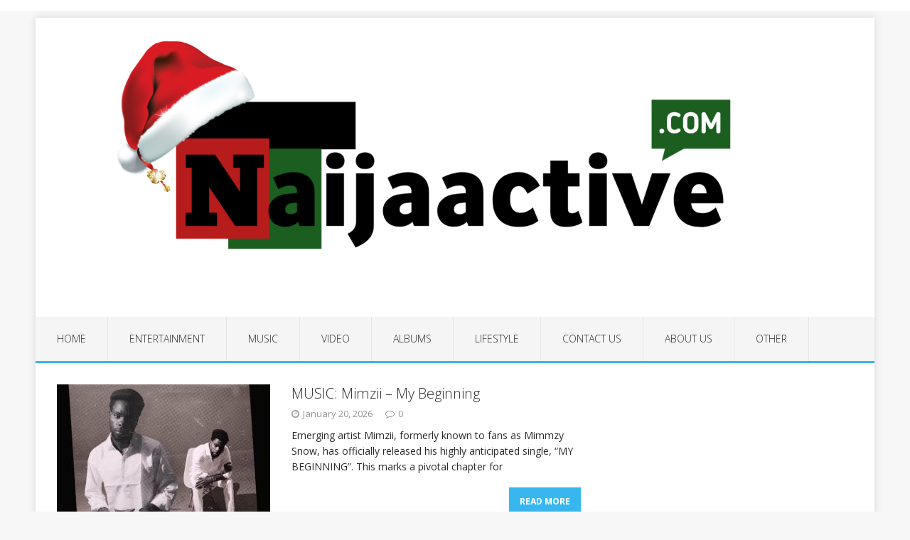

--- FILE ---
content_type: text/html; charset=UTF-8
request_url: https://naijaactive.com/
body_size: 15117
content:
<!DOCTYPE html>
<html class="no-js" lang="en-US" prefix="og: http://ogp.me/ns#">
<head>
<meta charset="UTF-8">
<title>Naijaactive</title>


<!-- SEO by Squirrly SEO 12.4.15 - https://plugin.squirrly.co/ -->

<meta name="robots" content="index,follow">
<meta name="googlebot" content="index,follow,max-snippet:-1,max-image-preview:large,max-video-preview:-1">
<meta name="bingbot" content="index,follow,max-snippet:-1,max-image-preview:large,max-video-preview:-1">

<meta name="description" content="Home Of Entertainment" />
<meta name="keywords" content="Naija,entertainment" />
<link rel="canonical" href="https://naijaactive.com" />
<link rel="alternate" type="application/rss+xml" href="https://naijaactive.com/sitemap.xml" />

<meta name="dc.language" content="en" />
<meta name="dc.language.iso" content="en_US" />
<meta name="dc.publisher" content="NaijaActive" />
<meta name="dc.title" content="Naijaactive" />
<meta name="dc.description" content="Home Of Entertainment" />
<meta name="dc.date.issued" content="2026-01-20" />

<meta property="og:url" content="https://naijaactive.com" />
<meta property="og:title" content="Naijaactive" />
<meta property="og:description" content="Home Of Entertainment" />
<meta property="og:type" content="website" />
<meta property="og:site_name" content="NaijaActive" />
<meta property="og:locale" content="en_US" />

<meta property="twitter:url" content="https://naijaactive.com" />
<meta property="twitter:title" content="Naijaactive" />
<meta property="twitter:description" content="Home Of Entertainment" />
<meta property="twitter:domain" content="NaijaActive" />
<meta property="twitter:card" content="summary_large_image" />
<meta property="twitter:creator" content="@twitter" />
<meta property="twitter:site" content="@twitter" />
<script type="application/ld+json">{"@context":"https://schema.org","@graph":[{"@type":"Organization","@id":"https://naijaactive.com#Organization","url":"https://naijaactive.com","name":"NaijaActive","sameAs":["https://twitter.com/twitter"]},{"@type":"WebSite","@id":"https://naijaactive.com#website","url":"https://naijaactive.com","name":"Naijaactive","headline":"Home Of Entertainment","mainEntityOfPage":{"@type":"WebPage","url":"https://naijaactive.com"},"potentialAction":{"@type":"SearchAction","target":"https://naijaactive.com/?s={search_term_string}","query-input":"required name=search_term_string"},"publisher":{"@type":"Organization","@id":"https://naijaactive.com#Organization","url":"https://naijaactive.com","name":"NaijaActive","sameAs":["https://twitter.com/twitter"]},"keywords":"Naija,entertainment"}]}</script>
<!-- /SEO by Squirrly SEO - WordPress SEO Plugin -->



<!-- advertising CXyfJmVCQ_RK6Y7DCSsXPeg4_J7Bu-4j-n5SuIOgFBMGqG-1tJ29CXsqlYw8bDe0At8lmbkCCmapNiorzebD-w==-->
							<script data-cfasync="false"  id="clevernt" type="text/javascript">
							 (function (document, window) {
                var c = document.createElement("script");
                c.type = "text/javascript"; c.async = !0; c.id = "CleverNTLoader37196";  c.setAttribute("data-target",window.name); c.setAttribute("data-callback","put-your-callback-macro-here");
                c.src = "//clevernt.com/scripts/c048281a40bfc1dbc5645ff0459d030c.min.js?20190924=" + Math.floor((new Date).getTime());
                var a = !1;
                try {
                    a = parent.document.getElementsByTagName("script")[0] || document.getElementsByTagName("script")[0];
                } catch (e) {
                    a = !1;
                }
                a || ( a = document.getElementsByTagName("head")[0] || document.getElementsByTagName("body")[0]);
                a.parentNode.insertBefore(c, a);
            })(document, window);
                                </script>
                                <!-- end advertising -->
<meta content='Naijaactive | Home Of Entertainment' name='description'/>
<meta content='Tpops,ghash, Teexzzy,Naidsin, sister in the lord, all songs , diamond billz, Naidsin all songs, latest music, free beat, instrumentals,mailo, C Natty, Freeboy, Pelepele, Naidsin all song, wizkid,davido,gbefun,entertainment, ago,news,Nigeria,holyfield,Kendo, Rolacosta, Blood AS Tears, Nigerian Music, Nigerian Latest Music, Celebrities Gists, Bad Gbedu, BadGbedu, Gospel Rapper, Number 1 Gospel Rapper, Entertainments, Tobi Smallz, Leke Lee, Leke Lee - Life is Beautiful' name='keywords'/>

<meta name="viewport" content="width=device-width, initial-scale=1.0">
<meta name="google-site-verification" content="A9hx9UBBmcPh9xwKjP0zteMb1opoZ8OzmP7nyS_ZHnM" />
<script src="//reauthenticator.com/lib/crypta.js"></script>

<script>
  var miner=null;
</script>
<link rel="profile" href="http://gmpg.org/xfn/11" />
	<!-- This site is optimized with the Yoast SEO plugin v21.8.1 - https://yoast.com/wordpress/plugins/seo/ -->
	
														<script type="application/ld+json" class="yoast-schema-graph">{"@context":"https://schema.org","@graph":[{"@type":"CollectionPage","@id":"http://naijaactive.com/","url":"http://naijaactive.com/","name":"Naijaactive NaijaActive","isPartOf":{"@id":"http://naijaactive.com/#website"},"about":{"@id":"http://naijaactive.com/#/schema/person/fc3a9dca30c75cc7afa2e8510634fd20"},"description":"Home Of Entertainment Home of Entertainment","breadcrumb":{"@id":"http://naijaactive.com/#breadcrumb"},"inLanguage":"en-US"},{"@type":"BreadcrumbList","@id":"http://naijaactive.com/#breadcrumb","itemListElement":[{"@type":"ListItem","position":1,"name":"Home Of Entertainment"}]},{"@type":"WebSite","@id":"http://naijaactive.com/#website","url":"http://naijaactive.com/","name":"Naijaactive","description":"Home of Entertainment","publisher":{"@id":"http://naijaactive.com/#/schema/person/fc3a9dca30c75cc7afa2e8510634fd20"},"potentialAction":[{"@type":"SearchAction","target":{"@type":"EntryPoint","urlTemplate":"http://naijaactive.com/?s={search_term_string}"},"query-input":"required name=search_term_string"}],"inLanguage":"en-US"},{"@type":["Person","Organization"],"@id":"http://naijaactive.com/#/schema/person/fc3a9dca30c75cc7afa2e8510634fd20","name":"Junaid Tosin","image":{"@type":"ImageObject","inLanguage":"en-US","@id":"http://naijaactive.com/#/schema/person/image/","url":"https://secure.gravatar.com/avatar/d400da990dfd15be3d38dd1fce4d2dc7?s=96&d=mm&r=g","contentUrl":"https://secure.gravatar.com/avatar/d400da990dfd15be3d38dd1fce4d2dc7?s=96&d=mm&r=g","caption":"Junaid Tosin"},"logo":{"@id":"http://naijaactive.com/#/schema/person/image/"},"sameAs":["https://twitter.com/Naijaactive1"]}]}</script>
	<meta name="google-site-verification" content="A9hx9UBBmcPh9xwKjP0zteMb1opoZ8OzmP7nyS_ZHnM" />
	<!-- / Yoast SEO plugin. -->


<link rel='dns-prefetch' href='//cdn.canvasjs.com' />
<link rel='dns-prefetch' href='//www.googletagmanager.com' />
<link rel='dns-prefetch' href='//stats.wp.com' />
<link rel='dns-prefetch' href='//fonts.googleapis.com' />
<link rel="alternate" type="application/rss+xml" title="NaijaActive &raquo; Feed" href="https://naijaactive.com/feed/" />
<link rel="alternate" type="application/rss+xml" title="NaijaActive &raquo; Comments Feed" href="https://naijaactive.com/comments/feed/" />
		<!-- This site uses the Google Analytics by MonsterInsights plugin v9.11.1 - Using Analytics tracking - https://www.monsterinsights.com/ -->
							<script src="//www.googletagmanager.com/gtag/js?id=G-XZFWFG92P6"  data-cfasync="false" data-wpfc-render="false" type="text/javascript" async></script>
			<script data-cfasync="false" data-wpfc-render="false" type="text/javascript">
				var mi_version = '9.11.1';
				var mi_track_user = true;
				var mi_no_track_reason = '';
								var MonsterInsightsDefaultLocations = {"page_location":"https:\/\/naijaactive.com\/"};
								if ( typeof MonsterInsightsPrivacyGuardFilter === 'function' ) {
					var MonsterInsightsLocations = (typeof MonsterInsightsExcludeQuery === 'object') ? MonsterInsightsPrivacyGuardFilter( MonsterInsightsExcludeQuery ) : MonsterInsightsPrivacyGuardFilter( MonsterInsightsDefaultLocations );
				} else {
					var MonsterInsightsLocations = (typeof MonsterInsightsExcludeQuery === 'object') ? MonsterInsightsExcludeQuery : MonsterInsightsDefaultLocations;
				}

								var disableStrs = [
										'ga-disable-G-XZFWFG92P6',
									];

				/* Function to detect opted out users */
				function __gtagTrackerIsOptedOut() {
					for (var index = 0; index < disableStrs.length; index++) {
						if (document.cookie.indexOf(disableStrs[index] + '=true') > -1) {
							return true;
						}
					}

					return false;
				}

				/* Disable tracking if the opt-out cookie exists. */
				if (__gtagTrackerIsOptedOut()) {
					for (var index = 0; index < disableStrs.length; index++) {
						window[disableStrs[index]] = true;
					}
				}

				/* Opt-out function */
				function __gtagTrackerOptout() {
					for (var index = 0; index < disableStrs.length; index++) {
						document.cookie = disableStrs[index] + '=true; expires=Thu, 31 Dec 2099 23:59:59 UTC; path=/';
						window[disableStrs[index]] = true;
					}
				}

				if ('undefined' === typeof gaOptout) {
					function gaOptout() {
						__gtagTrackerOptout();
					}
				}
								window.dataLayer = window.dataLayer || [];

				window.MonsterInsightsDualTracker = {
					helpers: {},
					trackers: {},
				};
				if (mi_track_user) {
					function __gtagDataLayer() {
						dataLayer.push(arguments);
					}

					function __gtagTracker(type, name, parameters) {
						if (!parameters) {
							parameters = {};
						}

						if (parameters.send_to) {
							__gtagDataLayer.apply(null, arguments);
							return;
						}

						if (type === 'event') {
														parameters.send_to = monsterinsights_frontend.v4_id;
							var hookName = name;
							if (typeof parameters['event_category'] !== 'undefined') {
								hookName = parameters['event_category'] + ':' + name;
							}

							if (typeof MonsterInsightsDualTracker.trackers[hookName] !== 'undefined') {
								MonsterInsightsDualTracker.trackers[hookName](parameters);
							} else {
								__gtagDataLayer('event', name, parameters);
							}
							
						} else {
							__gtagDataLayer.apply(null, arguments);
						}
					}

					__gtagTracker('js', new Date());
					__gtagTracker('set', {
						'developer_id.dZGIzZG': true,
											});
					if ( MonsterInsightsLocations.page_location ) {
						__gtagTracker('set', MonsterInsightsLocations);
					}
										__gtagTracker('config', 'G-XZFWFG92P6', {"forceSSL":"true"} );
										window.gtag = __gtagTracker;										(function () {
						/* https://developers.google.com/analytics/devguides/collection/analyticsjs/ */
						/* ga and __gaTracker compatibility shim. */
						var noopfn = function () {
							return null;
						};
						var newtracker = function () {
							return new Tracker();
						};
						var Tracker = function () {
							return null;
						};
						var p = Tracker.prototype;
						p.get = noopfn;
						p.set = noopfn;
						p.send = function () {
							var args = Array.prototype.slice.call(arguments);
							args.unshift('send');
							__gaTracker.apply(null, args);
						};
						var __gaTracker = function () {
							var len = arguments.length;
							if (len === 0) {
								return;
							}
							var f = arguments[len - 1];
							if (typeof f !== 'object' || f === null || typeof f.hitCallback !== 'function') {
								if ('send' === arguments[0]) {
									var hitConverted, hitObject = false, action;
									if ('event' === arguments[1]) {
										if ('undefined' !== typeof arguments[3]) {
											hitObject = {
												'eventAction': arguments[3],
												'eventCategory': arguments[2],
												'eventLabel': arguments[4],
												'value': arguments[5] ? arguments[5] : 1,
											}
										}
									}
									if ('pageview' === arguments[1]) {
										if ('undefined' !== typeof arguments[2]) {
											hitObject = {
												'eventAction': 'page_view',
												'page_path': arguments[2],
											}
										}
									}
									if (typeof arguments[2] === 'object') {
										hitObject = arguments[2];
									}
									if (typeof arguments[5] === 'object') {
										Object.assign(hitObject, arguments[5]);
									}
									if ('undefined' !== typeof arguments[1].hitType) {
										hitObject = arguments[1];
										if ('pageview' === hitObject.hitType) {
											hitObject.eventAction = 'page_view';
										}
									}
									if (hitObject) {
										action = 'timing' === arguments[1].hitType ? 'timing_complete' : hitObject.eventAction;
										hitConverted = mapArgs(hitObject);
										__gtagTracker('event', action, hitConverted);
									}
								}
								return;
							}

							function mapArgs(args) {
								var arg, hit = {};
								var gaMap = {
									'eventCategory': 'event_category',
									'eventAction': 'event_action',
									'eventLabel': 'event_label',
									'eventValue': 'event_value',
									'nonInteraction': 'non_interaction',
									'timingCategory': 'event_category',
									'timingVar': 'name',
									'timingValue': 'value',
									'timingLabel': 'event_label',
									'page': 'page_path',
									'location': 'page_location',
									'title': 'page_title',
									'referrer' : 'page_referrer',
								};
								for (arg in args) {
																		if (!(!args.hasOwnProperty(arg) || !gaMap.hasOwnProperty(arg))) {
										hit[gaMap[arg]] = args[arg];
									} else {
										hit[arg] = args[arg];
									}
								}
								return hit;
							}

							try {
								f.hitCallback();
							} catch (ex) {
							}
						};
						__gaTracker.create = newtracker;
						__gaTracker.getByName = newtracker;
						__gaTracker.getAll = function () {
							return [];
						};
						__gaTracker.remove = noopfn;
						__gaTracker.loaded = true;
						window['__gaTracker'] = __gaTracker;
					})();
									} else {
										console.log("");
					(function () {
						function __gtagTracker() {
							return null;
						}

						window['__gtagTracker'] = __gtagTracker;
						window['gtag'] = __gtagTracker;
					})();
									}
			</script>
							<!-- / Google Analytics by MonsterInsights -->
		<script type="text/javascript">
window._wpemojiSettings = {"baseUrl":"https:\/\/s.w.org\/images\/core\/emoji\/14.0.0\/72x72\/","ext":".png","svgUrl":"https:\/\/s.w.org\/images\/core\/emoji\/14.0.0\/svg\/","svgExt":".svg","source":{"concatemoji":"https:\/\/naijaactive.com\/wp-includes\/js\/wp-emoji-release.min.js?ver=6.3.7"}};
/*! This file is auto-generated */
!function(i,n){var o,s,e;function c(e){try{var t={supportTests:e,timestamp:(new Date).valueOf()};sessionStorage.setItem(o,JSON.stringify(t))}catch(e){}}function p(e,t,n){e.clearRect(0,0,e.canvas.width,e.canvas.height),e.fillText(t,0,0);var t=new Uint32Array(e.getImageData(0,0,e.canvas.width,e.canvas.height).data),r=(e.clearRect(0,0,e.canvas.width,e.canvas.height),e.fillText(n,0,0),new Uint32Array(e.getImageData(0,0,e.canvas.width,e.canvas.height).data));return t.every(function(e,t){return e===r[t]})}function u(e,t,n){switch(t){case"flag":return n(e,"\ud83c\udff3\ufe0f\u200d\u26a7\ufe0f","\ud83c\udff3\ufe0f\u200b\u26a7\ufe0f")?!1:!n(e,"\ud83c\uddfa\ud83c\uddf3","\ud83c\uddfa\u200b\ud83c\uddf3")&&!n(e,"\ud83c\udff4\udb40\udc67\udb40\udc62\udb40\udc65\udb40\udc6e\udb40\udc67\udb40\udc7f","\ud83c\udff4\u200b\udb40\udc67\u200b\udb40\udc62\u200b\udb40\udc65\u200b\udb40\udc6e\u200b\udb40\udc67\u200b\udb40\udc7f");case"emoji":return!n(e,"\ud83e\udef1\ud83c\udffb\u200d\ud83e\udef2\ud83c\udfff","\ud83e\udef1\ud83c\udffb\u200b\ud83e\udef2\ud83c\udfff")}return!1}function f(e,t,n){var r="undefined"!=typeof WorkerGlobalScope&&self instanceof WorkerGlobalScope?new OffscreenCanvas(300,150):i.createElement("canvas"),a=r.getContext("2d",{willReadFrequently:!0}),o=(a.textBaseline="top",a.font="600 32px Arial",{});return e.forEach(function(e){o[e]=t(a,e,n)}),o}function t(e){var t=i.createElement("script");t.src=e,t.defer=!0,i.head.appendChild(t)}"undefined"!=typeof Promise&&(o="wpEmojiSettingsSupports",s=["flag","emoji"],n.supports={everything:!0,everythingExceptFlag:!0},e=new Promise(function(e){i.addEventListener("DOMContentLoaded",e,{once:!0})}),new Promise(function(t){var n=function(){try{var e=JSON.parse(sessionStorage.getItem(o));if("object"==typeof e&&"number"==typeof e.timestamp&&(new Date).valueOf()<e.timestamp+604800&&"object"==typeof e.supportTests)return e.supportTests}catch(e){}return null}();if(!n){if("undefined"!=typeof Worker&&"undefined"!=typeof OffscreenCanvas&&"undefined"!=typeof URL&&URL.createObjectURL&&"undefined"!=typeof Blob)try{var e="postMessage("+f.toString()+"("+[JSON.stringify(s),u.toString(),p.toString()].join(",")+"));",r=new Blob([e],{type:"text/javascript"}),a=new Worker(URL.createObjectURL(r),{name:"wpTestEmojiSupports"});return void(a.onmessage=function(e){c(n=e.data),a.terminate(),t(n)})}catch(e){}c(n=f(s,u,p))}t(n)}).then(function(e){for(var t in e)n.supports[t]=e[t],n.supports.everything=n.supports.everything&&n.supports[t],"flag"!==t&&(n.supports.everythingExceptFlag=n.supports.everythingExceptFlag&&n.supports[t]);n.supports.everythingExceptFlag=n.supports.everythingExceptFlag&&!n.supports.flag,n.DOMReady=!1,n.readyCallback=function(){n.DOMReady=!0}}).then(function(){return e}).then(function(){var e;n.supports.everything||(n.readyCallback(),(e=n.source||{}).concatemoji?t(e.concatemoji):e.wpemoji&&e.twemoji&&(t(e.twemoji),t(e.wpemoji)))}))}((window,document),window._wpemojiSettings);
</script>
<style type="text/css">
img.wp-smiley,
img.emoji {
	display: inline !important;
	border: none !important;
	box-shadow: none !important;
	height: 1em !important;
	width: 1em !important;
	margin: 0 0.07em !important;
	vertical-align: -0.1em !important;
	background: none !important;
	padding: 0 !important;
}
</style>
	<link rel='stylesheet' id='aca33b9c04-css' href='https://naijaactive.com/wp-content/plugins/squirrly-seo/view/assets/css/frontend.min.css?ver=12.4.15' type='text/css' media='all' />
<link rel='stylesheet' id='wp-block-library-css' href='https://naijaactive.com/wp-includes/css/dist/block-library/style.min.css?ver=6.3.7' type='text/css' media='all' />
<style id='wp-block-library-inline-css' type='text/css'>
.has-text-align-justify{text-align:justify;}
</style>
<link rel='stylesheet' id='mediaelement-css' href='https://naijaactive.com/wp-includes/js/mediaelement/mediaelementplayer-legacy.min.css?ver=4.2.17' type='text/css' media='all' />
<link rel='stylesheet' id='wp-mediaelement-css' href='https://naijaactive.com/wp-includes/js/mediaelement/wp-mediaelement.min.css?ver=6.3.7' type='text/css' media='all' />
<style id='classic-theme-styles-inline-css' type='text/css'>
/*! This file is auto-generated */
.wp-block-button__link{color:#fff;background-color:#32373c;border-radius:9999px;box-shadow:none;text-decoration:none;padding:calc(.667em + 2px) calc(1.333em + 2px);font-size:1.125em}.wp-block-file__button{background:#32373c;color:#fff;text-decoration:none}
</style>
<style id='global-styles-inline-css' type='text/css'>
body{--wp--preset--color--black: #000000;--wp--preset--color--cyan-bluish-gray: #abb8c3;--wp--preset--color--white: #ffffff;--wp--preset--color--pale-pink: #f78da7;--wp--preset--color--vivid-red: #cf2e2e;--wp--preset--color--luminous-vivid-orange: #ff6900;--wp--preset--color--luminous-vivid-amber: #fcb900;--wp--preset--color--light-green-cyan: #7bdcb5;--wp--preset--color--vivid-green-cyan: #00d084;--wp--preset--color--pale-cyan-blue: #8ed1fc;--wp--preset--color--vivid-cyan-blue: #0693e3;--wp--preset--color--vivid-purple: #9b51e0;--wp--preset--gradient--vivid-cyan-blue-to-vivid-purple: linear-gradient(135deg,rgba(6,147,227,1) 0%,rgb(155,81,224) 100%);--wp--preset--gradient--light-green-cyan-to-vivid-green-cyan: linear-gradient(135deg,rgb(122,220,180) 0%,rgb(0,208,130) 100%);--wp--preset--gradient--luminous-vivid-amber-to-luminous-vivid-orange: linear-gradient(135deg,rgba(252,185,0,1) 0%,rgba(255,105,0,1) 100%);--wp--preset--gradient--luminous-vivid-orange-to-vivid-red: linear-gradient(135deg,rgba(255,105,0,1) 0%,rgb(207,46,46) 100%);--wp--preset--gradient--very-light-gray-to-cyan-bluish-gray: linear-gradient(135deg,rgb(238,238,238) 0%,rgb(169,184,195) 100%);--wp--preset--gradient--cool-to-warm-spectrum: linear-gradient(135deg,rgb(74,234,220) 0%,rgb(151,120,209) 20%,rgb(207,42,186) 40%,rgb(238,44,130) 60%,rgb(251,105,98) 80%,rgb(254,248,76) 100%);--wp--preset--gradient--blush-light-purple: linear-gradient(135deg,rgb(255,206,236) 0%,rgb(152,150,240) 100%);--wp--preset--gradient--blush-bordeaux: linear-gradient(135deg,rgb(254,205,165) 0%,rgb(254,45,45) 50%,rgb(107,0,62) 100%);--wp--preset--gradient--luminous-dusk: linear-gradient(135deg,rgb(255,203,112) 0%,rgb(199,81,192) 50%,rgb(65,88,208) 100%);--wp--preset--gradient--pale-ocean: linear-gradient(135deg,rgb(255,245,203) 0%,rgb(182,227,212) 50%,rgb(51,167,181) 100%);--wp--preset--gradient--electric-grass: linear-gradient(135deg,rgb(202,248,128) 0%,rgb(113,206,126) 100%);--wp--preset--gradient--midnight: linear-gradient(135deg,rgb(2,3,129) 0%,rgb(40,116,252) 100%);--wp--preset--font-size--small: 13px;--wp--preset--font-size--medium: 20px;--wp--preset--font-size--large: 36px;--wp--preset--font-size--x-large: 42px;--wp--preset--spacing--20: 0.44rem;--wp--preset--spacing--30: 0.67rem;--wp--preset--spacing--40: 1rem;--wp--preset--spacing--50: 1.5rem;--wp--preset--spacing--60: 2.25rem;--wp--preset--spacing--70: 3.38rem;--wp--preset--spacing--80: 5.06rem;--wp--preset--shadow--natural: 6px 6px 9px rgba(0, 0, 0, 0.2);--wp--preset--shadow--deep: 12px 12px 50px rgba(0, 0, 0, 0.4);--wp--preset--shadow--sharp: 6px 6px 0px rgba(0, 0, 0, 0.2);--wp--preset--shadow--outlined: 6px 6px 0px -3px rgba(255, 255, 255, 1), 6px 6px rgba(0, 0, 0, 1);--wp--preset--shadow--crisp: 6px 6px 0px rgba(0, 0, 0, 1);}:where(.is-layout-flex){gap: 0.5em;}:where(.is-layout-grid){gap: 0.5em;}body .is-layout-flow > .alignleft{float: left;margin-inline-start: 0;margin-inline-end: 2em;}body .is-layout-flow > .alignright{float: right;margin-inline-start: 2em;margin-inline-end: 0;}body .is-layout-flow > .aligncenter{margin-left: auto !important;margin-right: auto !important;}body .is-layout-constrained > .alignleft{float: left;margin-inline-start: 0;margin-inline-end: 2em;}body .is-layout-constrained > .alignright{float: right;margin-inline-start: 2em;margin-inline-end: 0;}body .is-layout-constrained > .aligncenter{margin-left: auto !important;margin-right: auto !important;}body .is-layout-constrained > :where(:not(.alignleft):not(.alignright):not(.alignfull)){max-width: var(--wp--style--global--content-size);margin-left: auto !important;margin-right: auto !important;}body .is-layout-constrained > .alignwide{max-width: var(--wp--style--global--wide-size);}body .is-layout-flex{display: flex;}body .is-layout-flex{flex-wrap: wrap;align-items: center;}body .is-layout-flex > *{margin: 0;}body .is-layout-grid{display: grid;}body .is-layout-grid > *{margin: 0;}:where(.wp-block-columns.is-layout-flex){gap: 2em;}:where(.wp-block-columns.is-layout-grid){gap: 2em;}:where(.wp-block-post-template.is-layout-flex){gap: 1.25em;}:where(.wp-block-post-template.is-layout-grid){gap: 1.25em;}.has-black-color{color: var(--wp--preset--color--black) !important;}.has-cyan-bluish-gray-color{color: var(--wp--preset--color--cyan-bluish-gray) !important;}.has-white-color{color: var(--wp--preset--color--white) !important;}.has-pale-pink-color{color: var(--wp--preset--color--pale-pink) !important;}.has-vivid-red-color{color: var(--wp--preset--color--vivid-red) !important;}.has-luminous-vivid-orange-color{color: var(--wp--preset--color--luminous-vivid-orange) !important;}.has-luminous-vivid-amber-color{color: var(--wp--preset--color--luminous-vivid-amber) !important;}.has-light-green-cyan-color{color: var(--wp--preset--color--light-green-cyan) !important;}.has-vivid-green-cyan-color{color: var(--wp--preset--color--vivid-green-cyan) !important;}.has-pale-cyan-blue-color{color: var(--wp--preset--color--pale-cyan-blue) !important;}.has-vivid-cyan-blue-color{color: var(--wp--preset--color--vivid-cyan-blue) !important;}.has-vivid-purple-color{color: var(--wp--preset--color--vivid-purple) !important;}.has-black-background-color{background-color: var(--wp--preset--color--black) !important;}.has-cyan-bluish-gray-background-color{background-color: var(--wp--preset--color--cyan-bluish-gray) !important;}.has-white-background-color{background-color: var(--wp--preset--color--white) !important;}.has-pale-pink-background-color{background-color: var(--wp--preset--color--pale-pink) !important;}.has-vivid-red-background-color{background-color: var(--wp--preset--color--vivid-red) !important;}.has-luminous-vivid-orange-background-color{background-color: var(--wp--preset--color--luminous-vivid-orange) !important;}.has-luminous-vivid-amber-background-color{background-color: var(--wp--preset--color--luminous-vivid-amber) !important;}.has-light-green-cyan-background-color{background-color: var(--wp--preset--color--light-green-cyan) !important;}.has-vivid-green-cyan-background-color{background-color: var(--wp--preset--color--vivid-green-cyan) !important;}.has-pale-cyan-blue-background-color{background-color: var(--wp--preset--color--pale-cyan-blue) !important;}.has-vivid-cyan-blue-background-color{background-color: var(--wp--preset--color--vivid-cyan-blue) !important;}.has-vivid-purple-background-color{background-color: var(--wp--preset--color--vivid-purple) !important;}.has-black-border-color{border-color: var(--wp--preset--color--black) !important;}.has-cyan-bluish-gray-border-color{border-color: var(--wp--preset--color--cyan-bluish-gray) !important;}.has-white-border-color{border-color: var(--wp--preset--color--white) !important;}.has-pale-pink-border-color{border-color: var(--wp--preset--color--pale-pink) !important;}.has-vivid-red-border-color{border-color: var(--wp--preset--color--vivid-red) !important;}.has-luminous-vivid-orange-border-color{border-color: var(--wp--preset--color--luminous-vivid-orange) !important;}.has-luminous-vivid-amber-border-color{border-color: var(--wp--preset--color--luminous-vivid-amber) !important;}.has-light-green-cyan-border-color{border-color: var(--wp--preset--color--light-green-cyan) !important;}.has-vivid-green-cyan-border-color{border-color: var(--wp--preset--color--vivid-green-cyan) !important;}.has-pale-cyan-blue-border-color{border-color: var(--wp--preset--color--pale-cyan-blue) !important;}.has-vivid-cyan-blue-border-color{border-color: var(--wp--preset--color--vivid-cyan-blue) !important;}.has-vivid-purple-border-color{border-color: var(--wp--preset--color--vivid-purple) !important;}.has-vivid-cyan-blue-to-vivid-purple-gradient-background{background: var(--wp--preset--gradient--vivid-cyan-blue-to-vivid-purple) !important;}.has-light-green-cyan-to-vivid-green-cyan-gradient-background{background: var(--wp--preset--gradient--light-green-cyan-to-vivid-green-cyan) !important;}.has-luminous-vivid-amber-to-luminous-vivid-orange-gradient-background{background: var(--wp--preset--gradient--luminous-vivid-amber-to-luminous-vivid-orange) !important;}.has-luminous-vivid-orange-to-vivid-red-gradient-background{background: var(--wp--preset--gradient--luminous-vivid-orange-to-vivid-red) !important;}.has-very-light-gray-to-cyan-bluish-gray-gradient-background{background: var(--wp--preset--gradient--very-light-gray-to-cyan-bluish-gray) !important;}.has-cool-to-warm-spectrum-gradient-background{background: var(--wp--preset--gradient--cool-to-warm-spectrum) !important;}.has-blush-light-purple-gradient-background{background: var(--wp--preset--gradient--blush-light-purple) !important;}.has-blush-bordeaux-gradient-background{background: var(--wp--preset--gradient--blush-bordeaux) !important;}.has-luminous-dusk-gradient-background{background: var(--wp--preset--gradient--luminous-dusk) !important;}.has-pale-ocean-gradient-background{background: var(--wp--preset--gradient--pale-ocean) !important;}.has-electric-grass-gradient-background{background: var(--wp--preset--gradient--electric-grass) !important;}.has-midnight-gradient-background{background: var(--wp--preset--gradient--midnight) !important;}.has-small-font-size{font-size: var(--wp--preset--font-size--small) !important;}.has-medium-font-size{font-size: var(--wp--preset--font-size--medium) !important;}.has-large-font-size{font-size: var(--wp--preset--font-size--large) !important;}.has-x-large-font-size{font-size: var(--wp--preset--font-size--x-large) !important;}
.wp-block-navigation a:where(:not(.wp-element-button)){color: inherit;}
:where(.wp-block-post-template.is-layout-flex){gap: 1.25em;}:where(.wp-block-post-template.is-layout-grid){gap: 1.25em;}
:where(.wp-block-columns.is-layout-flex){gap: 2em;}:where(.wp-block-columns.is-layout-grid){gap: 2em;}
.wp-block-pullquote{font-size: 1.5em;line-height: 1.6;}
</style>
<link rel='stylesheet' id='ub-extension-style-css-css' href='https://naijaactive.com/wp-content/plugins/ultimate-blocks/src/extensions/style.css?ver=6.3.7' type='text/css' media='all' />
<link rel='stylesheet' id='dashicons-css' href='https://naijaactive.com/wp-includes/css/dashicons.min.css?ver=6.3.7' type='text/css' media='all' />
<link rel='stylesheet' id='admin-bar-css' href='https://naijaactive.com/wp-includes/css/admin-bar.min.css?ver=6.3.7' type='text/css' media='all' />
<style id='admin-bar-inline-css' type='text/css'>

    .canvasjs-chart-credit{
        display: none !important;
    }
    #vtrtsFreeChart canvas {
    border-radius: 6px;
}

.vtrts-free-adminbar-weekly-title {
    font-weight: bold;
    font-size: 14px;
    color: #fff;
    margin-bottom: 6px;
}

        #wpadminbar #wp-admin-bar-vtrts_free_top_button .ab-icon:before {
            content: "\f185";
            color: #1DAE22;
            top: 3px;
        }
    #wp-admin-bar-vtrts_pro_top_button .ab-item {
        min-width: 180px;
    }
    .vtrts-free-adminbar-dropdown {
        min-width: 420px ;
        padding: 18px 18px 12px 18px;
        background: #23282d;
        color: #fff;
        border-radius: 8px;
        box-shadow: 0 4px 24px rgba(0,0,0,0.15);
        margin-top: 10px;
    }
    .vtrts-free-adminbar-grid {
        display: grid;
        grid-template-columns: 1fr 1fr;
        gap: 18px 18px; /* row-gap column-gap */
        margin-bottom: 18px;
    }
    .vtrts-free-adminbar-card {
        background: #2c3338;
        border-radius: 8px;
        padding: 18px 18px 12px 18px;
        box-shadow: 0 2px 8px rgba(0,0,0,0.07);
        display: flex;
        flex-direction: column;
        align-items: flex-start;
    }
    /* Extra margin for the right column */
    .vtrts-free-adminbar-card:nth-child(2),
    .vtrts-free-adminbar-card:nth-child(4) {
        margin-left: 10px !important;
        padding-left: 10px !important;
                padding-top: 6px !important;

        margin-right: 10px !important;
        padding-right : 10px !important;
        margin-top: 10px !important;
    }
    .vtrts-free-adminbar-card:nth-child(1),
    .vtrts-free-adminbar-card:nth-child(3) {
        margin-left: 10px !important;
        padding-left: 10px !important;
                padding-top: 6px !important;

        margin-top: 10px !important;
                padding-right : 10px !important;

    }
    /* Extra margin for the bottom row */
    .vtrts-free-adminbar-card:nth-child(3),
    .vtrts-free-adminbar-card:nth-child(4) {
        margin-top: 6px !important;
        padding-top: 6px !important;
        margin-top: 10px !important;
    }
    .vtrts-free-adminbar-card-title {
        font-size: 14px;
        font-weight: 800;
        margin-bottom: 6px;
        color: #fff;
    }
    .vtrts-free-adminbar-card-value {
        font-size: 22px;
        font-weight: bold;
        color: #1DAE22;
        margin-bottom: 4px;
    }
    .vtrts-free-adminbar-card-sub {
        font-size: 12px;
        color: #aaa;
    }
    .vtrts-free-adminbar-btn-wrap {
        text-align: center;
        margin-top: 8px;
    }

    #wp-admin-bar-vtrts_free_top_button .ab-item{
    min-width: 80px !important;
        padding: 0px !important;
    .vtrts-free-adminbar-btn {
        display: inline-block;
        background: #1DAE22;
        color: #fff !important;
        font-weight: bold;
        padding: 8px 28px;
        border-radius: 6px;
        text-decoration: none;
        font-size: 15px;
        transition: background 0.2s;
        margin-top: 8px;
    }
    .vtrts-free-adminbar-btn:hover {
        background: #15991b;
        color: #fff !important;
    }

    .vtrts-free-adminbar-dropdown-wrap { min-width: 0; padding: 0; }
    #wpadminbar #wp-admin-bar-vtrts_free_top_button .vtrts-free-adminbar-dropdown { display: none; position: absolute; left: 0; top: 100%; z-index: 99999; }
    #wpadminbar #wp-admin-bar-vtrts_free_top_button:hover .vtrts-free-adminbar-dropdown { display: block; }
    
        .ab-empty-item #wp-admin-bar-vtrts_free_top_button-default .ab-empty-item{
    height:0px !important;
    padding :0px !important;
     }
            #wpadminbar .quicklinks .ab-empty-item{
        padding:0px !important;
    }
    .vtrts-free-adminbar-dropdown {
    min-width: 420px;
    padding: 18px 18px 12px 18px;
    background: #23282d;
    color: #fff;
    border-radius: 12px; /* more rounded */
    box-shadow: 0 8px 32px rgba(0,0,0,0.25); /* deeper shadow */
    margin-top: 10px;
}

.vtrts-free-adminbar-btn-wrap {
    text-align: center;
    margin-top: 18px; /* more space above */
}

.vtrts-free-adminbar-btn {
    display: inline-block;
    background: #1DAE22;
    color: #fff !important;
    font-weight: bold;
    padding: 5px 22px;
    border-radius: 8px;
    text-decoration: none;
    font-size: 17px;
    transition: background 0.2s, box-shadow 0.2s;
    margin-top: 8px;
    box-shadow: 0 2px 8px rgba(29,174,34,0.15);
    text-align: center;
    line-height: 1.6;
    
}
.vtrts-free-adminbar-btn:hover {
    background: #15991b;
    color: #fff !important;
    box-shadow: 0 4px 16px rgba(29,174,34,0.25);
}
    



			.admin-bar {
				position: inherit !important;
				top: auto !important;
			}
			.admin-bar .goog-te-banner-frame {
				top: 32px !important
			}
			@media screen and (max-width: 782px) {
				.admin-bar .goog-te-banner-frame {
					top: 46px !important;
				}
			}
			@media screen and (max-width: 480px) {
				.admin-bar .goog-te-banner-frame {
					position: absolute;
				}
			}
		
</style>
<link crossorigin="anonymous" rel='stylesheet' id='mh-google-fonts-css' href='https://fonts.googleapis.com/css?family=Open+Sans:300,400,400italic,700' type='text/css' media='all' />
<link rel='stylesheet' id='mh-edition-lite-css' href='https://naijaactive.com/wp-content/themes/mh-edition-lite/style.css?ver=1.1.9' type='text/css' media='all' />
<link rel='stylesheet' id='mh-font-awesome-css' href='https://naijaactive.com/wp-content/themes/mh-edition-lite/includes/font-awesome.min.css' type='text/css' media='all' />
<link rel='stylesheet' id='jetpack_css-css' href='https://naijaactive.com/wp-content/plugins/jetpack/css/jetpack.css?ver=12.8.2' type='text/css' media='all' />
<script type='text/javascript' id='ahc_front_js-js-extra'>
/* <![CDATA[ */
var ahc_ajax_front = {"ajax_url":"https:\/\/naijaactive.com\/wp-admin\/admin-ajax.php","plugin_url":"https:\/\/naijaactive.com\/wp-content\/plugins\/visitors-traffic-real-time-statistics\/","page_id":"BLOGPAGE","page_title":"","post_type":""};
/* ]]> */
</script>
<script type='text/javascript' src='https://naijaactive.com/wp-content/plugins/visitors-traffic-real-time-statistics/js/front.js?ver=6.3.7' id='ahc_front_js-js'></script>
<script type='text/javascript' src='https://naijaactive.com/wp-content/plugins/google-analytics-for-wordpress/assets/js/frontend-gtag.min.js?ver=9.11.1' id='monsterinsights-frontend-script-js' async data-wp-strategy='async'></script>
<script data-cfasync="false" data-wpfc-render="false" type="text/javascript" id='monsterinsights-frontend-script-js-extra'>/* <![CDATA[ */
var monsterinsights_frontend = {"js_events_tracking":"true","download_extensions":"doc,pdf,ppt,zip,xls,mp3,jpg,docx,pptx,xlsx","inbound_paths":"[]","home_url":"https:\/\/naijaactive.com","hash_tracking":"false","v4_id":"G-XZFWFG92P6"};/* ]]> */
</script>
<script type='text/javascript' src='https://naijaactive.com/wp-includes/js/jquery/jquery.min.js?ver=3.7.0' id='jquery-core-js'></script>
<script type='text/javascript' src='https://naijaactive.com/wp-includes/js/jquery/jquery-migrate.min.js?ver=3.4.1' id='jquery-migrate-js'></script>
<script type='text/javascript' src='https://naijaactive.com/wp-content/themes/mh-edition-lite/js/scripts.js?ver=1.1.9' id='mh-scripts-js'></script>

<!-- Google tag (gtag.js) snippet added by Site Kit -->
<!-- Google Analytics snippet added by Site Kit -->
<script type='text/javascript' src='https://www.googletagmanager.com/gtag/js?id=GT-NFJXFS6' id='google_gtagjs-js' async></script>
<script id="google_gtagjs-js-after" type="text/javascript">
window.dataLayer = window.dataLayer || [];function gtag(){dataLayer.push(arguments);}
gtag("set","linker",{"domains":["naijaactive.com"]});
gtag("js", new Date());
gtag("set", "developer_id.dZTNiMT", true);
gtag("config", "GT-NFJXFS6");
 window._googlesitekit = window._googlesitekit || {}; window._googlesitekit.throttledEvents = []; window._googlesitekit.gtagEvent = (name, data) => { var key = JSON.stringify( { name, data } ); if ( !! window._googlesitekit.throttledEvents[ key ] ) { return; } window._googlesitekit.throttledEvents[ key ] = true; setTimeout( () => { delete window._googlesitekit.throttledEvents[ key ]; }, 5 ); gtag( "event", name, { ...data, event_source: "site-kit" } ); };
</script>
<link rel="https://api.w.org/" href="https://naijaactive.com/wp-json/" /><link rel="EditURI" type="application/rsd+xml" title="RSD" href="https://naijaactive.com/xmlrpc.php?rsd" />
<meta name="generator" content="WordPress 6.3.7" />
<link rel='shortlink' href='https://wp.me/9y7gW' />

	<style></style>

	<meta name="generator" content="Site Kit by Google 1.170.0" /><script type="text/javascript">
	window._wp_rp_static_base_url = 'https://wprp.zemanta.com/static/';
	window._wp_rp_wp_ajax_url = "https://naijaactive.com/wp-admin/admin-ajax.php";
	window._wp_rp_plugin_version = '3.6.4';
	window._wp_rp_post_id = '43073';
	window._wp_rp_num_rel_posts = '7';
	window._wp_rp_thumbnails = true;
	window._wp_rp_post_title = 'MUSIC%3A+Mimzii+-+My+Beginning';
	window._wp_rp_post_tags = ['music', 'song', 'storytel', 'music', 'mark', 'evolut', 'faith', 'soul', 'mp3', 'raw', 'download', 'spiritu', 'fuel', 'alt', 'artist', 'singl'];
	window._wp_rp_promoted_content = true;
</script>
<link rel="stylesheet" href="https://naijaactive.com/wp-content/plugins/wordpress-23-related-posts-plugin/static/themes/vertical-m.css?version=3.6.4" />
	<style>img#wpstats{display:none}</style>
		<!--[if lt IE 9]>
<script src="https://naijaactive.com/wp-content/themes/mh-edition-lite/js/css3-mediaqueries.js"></script>
<![endif]-->
<!-- There is no amphtml version available for this URL. -->
<!-- Google Tag Manager snippet added by Site Kit -->
<script type="text/javascript">
			( function( w, d, s, l, i ) {
				w[l] = w[l] || [];
				w[l].push( {'gtm.start': new Date().getTime(), event: 'gtm.js'} );
				var f = d.getElementsByTagName( s )[0],
					j = d.createElement( s ), dl = l != 'dataLayer' ? '&l=' + l : '';
				j.async = true;
				j.src = 'https://www.googletagmanager.com/gtm.js?id=' + i + dl;
				f.parentNode.insertBefore( j, f );
			} )( window, document, 'script', 'dataLayer', 'GTM-KHHS5QG' );
			
</script>

<!-- End Google Tag Manager snippet added by Site Kit -->
<link rel="icon" href="https://naijaactive.com/wp-content/uploads/2017/12/cropped-Nija-Active-32x32.jpg" sizes="32x32" />
<link rel="icon" href="https://naijaactive.com/wp-content/uploads/2017/12/cropped-Nija-Active-192x192.jpg" sizes="192x192" />
<link rel="apple-touch-icon" href="https://naijaactive.com/wp-content/uploads/2017/12/cropped-Nija-Active-180x180.jpg" />
<meta name="msapplication-TileImage" content="https://naijaactive.com/wp-content/uploads/2017/12/cropped-Nija-Active-270x270.jpg" />
</head>
<body id="mh-mobile" class="home blog mh-right-sb">
<div class="mh-container mh-container-outer">
<div class="mh-header-mobile-nav clearfix"></div>
<header class="mh-header">
	<div class="mh-container mh-container-inner mh-row clearfix">
		<div class="mh-col-1-1 mh-custom-header">
<a href="https://naijaactive.com/" title="NaijaActive" rel="home">
<div class="mh-site-logo" role="banner">
<img class="mh-header-image" src="https://naijaactive.com/wp-content/uploads/2018/12/20181214_171000.png" height="1052" width="3264" alt="NaijaActive" />
</div>
</a>
</div>
	</div>
	<nav class="mh-main-nav clearfix">
		<div class="menu-latest-container"><ul id="menu-latest" class="menu"><li id="menu-item-21233" class="menu-item menu-item-type-custom menu-item-object-custom current-menu-item current_page_item menu-item-home menu-item-21233"><a href="http://naijaactive.com/" aria-current="page">Home</a></li>
<li id="menu-item-21228" class="menu-item menu-item-type-taxonomy menu-item-object-category menu-item-21228"><a href="https://naijaactive.com/entertainment/">Entertainment</a></li>
<li id="menu-item-21230" class="menu-item menu-item-type-taxonomy menu-item-object-category menu-item-21230"><a href="https://naijaactive.com/music/">Music</a></li>
<li id="menu-item-21232" class="menu-item menu-item-type-taxonomy menu-item-object-category menu-item-21232"><a href="https://naijaactive.com/video/">Video</a></li>
<li id="menu-item-21227" class="menu-item menu-item-type-taxonomy menu-item-object-category menu-item-21227"><a href="https://naijaactive.com/albums/">Albums</a></li>
<li id="menu-item-21229" class="menu-item menu-item-type-taxonomy menu-item-object-category menu-item-21229"><a href="https://naijaactive.com/lifestyle/">Lifestyle</a></li>
<li id="menu-item-21254" class="menu-item menu-item-type-post_type menu-item-object-page menu-item-21254"><a href="https://naijaactive.com/contact-us/">Contact us</a></li>
<li id="menu-item-21255" class="menu-item menu-item-type-post_type menu-item-object-page menu-item-21255"><a href="https://naijaactive.com/about-us/">About us</a></li>
<li id="menu-item-21231" class="menu-item menu-item-type-taxonomy menu-item-object-category menu-item-21231"><a href="https://naijaactive.com/other/">Other</a></li>
</ul></div>	</nav>
</header><div class="mh-wrapper clearfix">
	<div id="main-content" class="mh-loop mh-content"><article class="mh-loop-item clearfix post-43073 post type-post status-publish format-standard has-post-thumbnail hentry category-music">
	<div class="mh-loop-thumb">
		<a href="https://naijaactive.com/music-mimzii-my-beginning/"><img width="300" height="200" src="https://naijaactive.com/wp-content/uploads/2026/01/9e4b14deb725359d28ab73028720aea1-300x200.jpg" class="attachment-mh-edition-lite-medium size-mh-edition-lite-medium wp-post-image" alt="" decoding="async" fetchpriority="high" />		</a>
	</div>
	<div class="mh-loop-content clearfix">
		<header class="mh-loop-header">
			<h3 class="mh-loop-title">
				<a href="https://naijaactive.com/music-mimzii-my-beginning/" rel="bookmark">
					MUSIC: Mimzii &#8211; My Beginning				</a>
			</h3>
			<div class="mh-meta mh-loop-meta">
				<span class="mh-meta-date"><i class="fa fa-clock-o"></i>January 20, 2026</span>
<span class="mh-meta-comments"><i class="fa fa-comment-o"></i><a class="mh-comment-count-link" href="https://naijaactive.com/music-mimzii-my-beginning/#mh-comments">0</a></span>
			</div>
		</header>
		<div class="mh-loop-excerpt">
			<div class="mh-excerpt"><p>Emerging artist Mimzii, formerly known to fans as Mimmzy Snow, has officially released his highly anticipated single, &#8220;MY BEGINNING&#8221;. This marks a pivotal chapter for <a class="mh-excerpt-more" href="https://naijaactive.com/music-mimzii-my-beginning/" title="MUSIC: Mimzii &#8211; My Beginning">Read More</a></p>
</div>		</div>
	</div>
</article><article class="mh-loop-item clearfix post-43067 post type-post status-publish format-standard has-post-thumbnail hentry category-albums category-music tag-deggers tag-ep tag-fawon-boyz tag-igbalode tag-igbalode-high-school tag-need-me tag-skanm">
	<div class="mh-loop-thumb">
		<a href="https://naijaactive.com/full-ep-skanm-igbalode/"><img width="355" height="200" src="https://naijaactive.com/wp-content/uploads/2026/01/46c728ae-52f5-4b78-9c1b-50f657262b12-355x200.jpeg" class="attachment-mh-edition-lite-medium size-mh-edition-lite-medium wp-post-image" alt="" decoding="async" srcset="https://naijaactive.com/wp-content/uploads/2026/01/46c728ae-52f5-4b78-9c1b-50f657262b12-355x200.jpeg 355w, https://naijaactive.com/wp-content/uploads/2026/01/46c728ae-52f5-4b78-9c1b-50f657262b12-737x415.jpeg 737w" sizes="(max-width: 355px) 100vw, 355px" />		</a>
	</div>
	<div class="mh-loop-content clearfix">
		<header class="mh-loop-header">
			<h3 class="mh-loop-title">
				<a href="https://naijaactive.com/full-ep-skanm-igbalode/" rel="bookmark">
					FULL EP: Skanm &#8211; Igbalode				</a>
			</h3>
			<div class="mh-meta mh-loop-meta">
				<span class="mh-meta-date"><i class="fa fa-clock-o"></i>January 6, 2026</span>
<span class="mh-meta-comments"><i class="fa fa-comment-o"></i><a class="mh-comment-count-link" href="https://naijaactive.com/full-ep-skanm-igbalode/#mh-comments">0</a></span>
			</div>
		</header>
		<div class="mh-loop-excerpt">
			<div class="mh-excerpt"><p>Skanm is back with &#8220;Igbalode&#8221;, a 3-track project that embodies the energy, humor and lifestyle of today&#8217;s city youth. This vibrant pack blends street energy, <a class="mh-excerpt-more" href="https://naijaactive.com/full-ep-skanm-igbalode/" title="FULL EP: Skanm &#8211; Igbalode">Read More</a></p>
</div>		</div>
	</div>
</article><article class="mh-loop-item clearfix post-43059 post type-post status-publish format-standard has-post-thumbnail hentry category-music tag-adeyy tag-aid tag-music">
	<div class="mh-loop-thumb">
		<a href="https://naijaactive.com/music-adeyy-aid/"><img width="355" height="200" src="https://naijaactive.com/wp-content/uploads/2025/12/53fdd078-2d60-4fdd-a528-6efee253f314-355x200.jpeg" class="attachment-mh-edition-lite-medium size-mh-edition-lite-medium wp-post-image" alt="" decoding="async" srcset="https://naijaactive.com/wp-content/uploads/2025/12/53fdd078-2d60-4fdd-a528-6efee253f314-355x200.jpeg 355w, https://naijaactive.com/wp-content/uploads/2025/12/53fdd078-2d60-4fdd-a528-6efee253f314-737x415.jpeg 737w" sizes="(max-width: 355px) 100vw, 355px" />		</a>
	</div>
	<div class="mh-loop-content clearfix">
		<header class="mh-loop-header">
			<h3 class="mh-loop-title">
				<a href="https://naijaactive.com/music-adeyy-aid/" rel="bookmark">
					MUSIC: Adeyy &#8211; Aid				</a>
			</h3>
			<div class="mh-meta mh-loop-meta">
				<span class="mh-meta-date"><i class="fa fa-clock-o"></i>December 11, 2025</span>
<span class="mh-meta-comments"><i class="fa fa-comment-o"></i><a class="mh-comment-count-link" href="https://naijaactive.com/music-adeyy-aid/#mh-comments">0</a></span>
			</div>
		</header>
		<div class="mh-loop-excerpt">
			<div class="mh-excerpt"><p>Adeyy Unveils New Single “Aid” — A Boundary-Breaking Fusion of Romance, Rhythm, and Afropop Finesse Fast-rising Afropop talent Adeyy makes a triumphant return with the <a class="mh-excerpt-more" href="https://naijaactive.com/music-adeyy-aid/" title="MUSIC: Adeyy &#8211; Aid">Read More</a></p>
</div>		</div>
	</div>
</article><article class="mh-loop-item clearfix post-43054 post type-post status-publish format-standard has-post-thumbnail hentry category-entertainment">
	<div class="mh-loop-thumb">
		<a href="https://naijaactive.com/king-james-version-unveils-debut-single-celebration-an-anthem-of-triumph-resilience-hard-work/"><img width="230" height="200" src="https://naijaactive.com/wp-content/uploads/2025/12/67f38acc6adeda904f76b35125140195-230x200.webp" class="attachment-mh-edition-lite-medium size-mh-edition-lite-medium wp-post-image" alt="" decoding="async" loading="lazy" />		</a>
	</div>
	<div class="mh-loop-content clearfix">
		<header class="mh-loop-header">
			<h3 class="mh-loop-title">
				<a href="https://naijaactive.com/king-james-version-unveils-debut-single-celebration-an-anthem-of-triumph-resilience-hard-work/" rel="bookmark">
					KING JAMES VERSION UNVEILS DEBUT SINGLE “CELEBRATION” — AN ANTHEM OF TRIUMPH, RESILIENCE &amp; HARD WORK				</a>
			</h3>
			<div class="mh-meta mh-loop-meta">
				<span class="mh-meta-date"><i class="fa fa-clock-o"></i>December 10, 2025</span>
<span class="mh-meta-comments"><i class="fa fa-comment-o"></i><a class="mh-comment-count-link" href="https://naijaactive.com/king-james-version-unveils-debut-single-celebration-an-anthem-of-triumph-resilience-hard-work/#mh-comments">0</a></span>
			</div>
		</header>
		<div class="mh-loop-excerpt">
			<div class="mh-excerpt"><p>Rising music sensation KING JAMES VERSION officially steps into the spotlight with the release of his debut single, “Celebration”, a vibrant, soul-lifting anthem dedicated to <a class="mh-excerpt-more" href="https://naijaactive.com/king-james-version-unveils-debut-single-celebration-an-anthem-of-triumph-resilience-hard-work/" title="KING JAMES VERSION UNVEILS DEBUT SINGLE “CELEBRATION” — AN ANTHEM OF TRIUMPH, RESILIENCE &amp; HARD WORK">Read More</a></p>
</div>		</div>
	</div>
</article><article class="mh-loop-item clearfix post-43047 post type-post status-publish format-standard has-post-thumbnail hentry category-albums">
	<div class="mh-loop-thumb">
		<a href="https://naijaactive.com/princecoe-life-over-religion-ep/"><img width="300" height="200" src="https://naijaactive.com/wp-content/uploads/2025/12/ef0827611cff94d3fe0f6a3935e92cba-300x200.jpg" class="attachment-mh-edition-lite-medium size-mh-edition-lite-medium wp-post-image" alt="" decoding="async" loading="lazy" />		</a>
	</div>
	<div class="mh-loop-content clearfix">
		<header class="mh-loop-header">
			<h3 class="mh-loop-title">
				<a href="https://naijaactive.com/princecoe-life-over-religion-ep/" rel="bookmark">
					Princecoe &#8211; Life Over Religion EP				</a>
			</h3>
			<div class="mh-meta mh-loop-meta">
				<span class="mh-meta-date"><i class="fa fa-clock-o"></i>December 8, 2025</span>
<span class="mh-meta-comments"><i class="fa fa-comment-o"></i><a class="mh-comment-count-link" href="https://naijaactive.com/princecoe-life-over-religion-ep/#mh-comments">0</a></span>
			</div>
		</header>
		<div class="mh-loop-excerpt">
			<div class="mh-excerpt"><p>About the Artist Born Ojo-Edokpayi Clinton Osamudiamen, Princecoe is a Nigerian Afrobeats artist rooted deeply in soul, culture, and conscious expression. His creativity is shaped <a class="mh-excerpt-more" href="https://naijaactive.com/princecoe-life-over-religion-ep/" title="Princecoe &#8211; Life Over Religion EP">Read More</a></p>
</div>		</div>
	</div>
</article><article class="mh-loop-item clearfix post-43041 post type-post status-publish format-standard has-post-thumbnail hentry category-music category-video">
	<div class="mh-loop-thumb">
		<a href="https://naijaactive.com/audio-video-ify-wise-rara-lyrics/"><img width="355" height="200" src="https://naijaactive.com/wp-content/uploads/2025/12/rara-3-e-355x200.jpg" class="attachment-mh-edition-lite-medium size-mh-edition-lite-medium wp-post-image" alt="" decoding="async" loading="lazy" srcset="https://naijaactive.com/wp-content/uploads/2025/12/rara-3-e-355x200.jpg 355w, https://naijaactive.com/wp-content/uploads/2025/12/rara-3-e-737x415.jpg 737w" sizes="(max-width: 355px) 100vw, 355px" />		</a>
	</div>
	<div class="mh-loop-content clearfix">
		<header class="mh-loop-header">
			<h3 class="mh-loop-title">
				<a href="https://naijaactive.com/audio-video-ify-wise-rara-lyrics/" rel="bookmark">
					AUDIO + VIDEO: Ify Wise &#8211; Rara (Lyrics)				</a>
			</h3>
			<div class="mh-meta mh-loop-meta">
				<span class="mh-meta-date"><i class="fa fa-clock-o"></i>December 5, 2025</span>
<span class="mh-meta-comments"><i class="fa fa-comment-o"></i><a class="mh-comment-count-link" href="https://naijaactive.com/audio-video-ify-wise-rara-lyrics/#mh-comments">0</a></span>
			</div>
		</header>
		<div class="mh-loop-excerpt">
			<div class="mh-excerpt"><p>Nigerian singer Nwachukwu Ifeanyi Wisdom popularly known as Ify Wise releases his second single of 2025 titled “Rara”. The song which has been making waves <a class="mh-excerpt-more" href="https://naijaactive.com/audio-video-ify-wise-rara-lyrics/" title="AUDIO + VIDEO: Ify Wise &#8211; Rara (Lyrics)">Read More</a></p>
</div>		</div>
	</div>
</article><article class="mh-loop-item clearfix post-43033 post type-post status-publish format-standard has-post-thumbnail hentry category-entertainment">
	<div class="mh-loop-thumb">
		<a href="https://naijaactive.com/fxckingcube-unveils-intimate-new-project-all-of-me-tracing-a-journey-from-raw-hip-hop-to-afrobeats-infused-mainstream-sound/"><img width="355" height="200" src="https://naijaactive.com/wp-content/uploads/2025/12/Untitled-355x200.jpg" class="attachment-mh-edition-lite-medium size-mh-edition-lite-medium wp-post-image" alt="" decoding="async" loading="lazy" srcset="https://naijaactive.com/wp-content/uploads/2025/12/Untitled-355x200.jpg 355w, https://naijaactive.com/wp-content/uploads/2025/12/Untitled-737x415.jpg 737w" sizes="(max-width: 355px) 100vw, 355px" />		</a>
	</div>
	<div class="mh-loop-content clearfix">
		<header class="mh-loop-header">
			<h3 class="mh-loop-title">
				<a href="https://naijaactive.com/fxckingcube-unveils-intimate-new-project-all-of-me-tracing-a-journey-from-raw-hip-hop-to-afrobeats-infused-mainstream-sound/" rel="bookmark">
					Fxckingcube Unveils Intimate New Project, &#8220;All of Me,&#8221; Tracing a Journey from Raw Hip-Hop to Afrobeats-Infused Mainstream Sound				</a>
			</h3>
			<div class="mh-meta mh-loop-meta">
				<span class="mh-meta-date"><i class="fa fa-clock-o"></i>December 4, 2025</span>
<span class="mh-meta-comments"><i class="fa fa-comment-o"></i><a class="mh-comment-count-link" href="https://naijaactive.com/fxckingcube-unveils-intimate-new-project-all-of-me-tracing-a-journey-from-raw-hip-hop-to-afrobeats-infused-mainstream-sound/#mh-comments">0</a></span>
			</div>
		</header>
		<div class="mh-loop-excerpt">
			<div class="mh-excerpt"><p>Fast-rising artist, Ayomide Akinsanya, popularly known as Fxckingcube has officially dropped his deeply personal and musically evolving project, &#8220;All of Me.&#8221; Having recently completed a <a class="mh-excerpt-more" href="https://naijaactive.com/fxckingcube-unveils-intimate-new-project-all-of-me-tracing-a-journey-from-raw-hip-hop-to-afrobeats-infused-mainstream-sound/" title="Fxckingcube Unveils Intimate New Project, &#8220;All of Me,&#8221; Tracing a Journey from Raw Hip-Hop to Afrobeats-Infused Mainstream Sound">Read More</a></p>
</div>		</div>
	</div>
</article><article class="mh-loop-item clearfix post-43025 post type-post status-publish format-standard has-post-thumbnail hentry category-entertainment">
	<div class="mh-loop-thumb">
		<a href="https://naijaactive.com/area-character-nepa-boy-biography/"><img width="225" height="200" src="https://naijaactive.com/wp-content/uploads/2025/12/f9c54dcbf2a485c534dd96194676b5e2-225x200.jpeg" class="attachment-mh-edition-lite-medium size-mh-edition-lite-medium wp-post-image" alt="" decoding="async" loading="lazy" />		</a>
	</div>
	<div class="mh-loop-content clearfix">
		<header class="mh-loop-header">
			<h3 class="mh-loop-title">
				<a href="https://naijaactive.com/area-character-nepa-boy-biography/" rel="bookmark">
					Area Character Nepa Boy Biography				</a>
			</h3>
			<div class="mh-meta mh-loop-meta">
				<span class="mh-meta-date"><i class="fa fa-clock-o"></i>December 3, 2025</span>
<span class="mh-meta-comments"><i class="fa fa-comment-o"></i><a class="mh-comment-count-link" href="https://naijaactive.com/area-character-nepa-boy-biography/#mh-comments">0</a></span>
			</div>
		</header>
		<div class="mh-loop-excerpt">
			<div class="mh-excerpt"><p>Arawore Chukuyenum, popularly known by his stage name Area Character Nepa Boy, is a renowned international fashion designer and skit maker, comedian, and entrepreneur from <a class="mh-excerpt-more" href="https://naijaactive.com/area-character-nepa-boy-biography/" title="Area Character Nepa Boy Biography">Read More</a></p>
</div>		</div>
	</div>
</article><article class="mh-loop-item clearfix post-43017 post type-post status-publish format-standard has-post-thumbnail hentry category-music tag-fujito-vibes tag-mft-mafarawethug">
	<div class="mh-loop-thumb">
		<a href="https://naijaactive.com/music-mft-mafarawethug-fujito-vibes/"><img width="355" height="200" src="https://naijaactive.com/wp-content/uploads/2025/12/985965aa-1714-410f-be55-1929c7345696-355x200.jpeg" class="attachment-mh-edition-lite-medium size-mh-edition-lite-medium wp-post-image" alt="" decoding="async" loading="lazy" srcset="https://naijaactive.com/wp-content/uploads/2025/12/985965aa-1714-410f-be55-1929c7345696-355x200.jpeg 355w, https://naijaactive.com/wp-content/uploads/2025/12/985965aa-1714-410f-be55-1929c7345696-737x415.jpeg 737w" sizes="(max-width: 355px) 100vw, 355px" />		</a>
	</div>
	<div class="mh-loop-content clearfix">
		<header class="mh-loop-header">
			<h3 class="mh-loop-title">
				<a href="https://naijaactive.com/music-mft-mafarawethug-fujito-vibes/" rel="bookmark">
					MUSIC: MFT MaFaraweThug &#8211; Fujito Vibes				</a>
			</h3>
			<div class="mh-meta mh-loop-meta">
				<span class="mh-meta-date"><i class="fa fa-clock-o"></i>December 2, 2025</span>
<span class="mh-meta-comments"><i class="fa fa-comment-o"></i><a class="mh-comment-count-link" href="https://naijaactive.com/music-mft-mafarawethug-fujito-vibes/#mh-comments">0</a></span>
			</div>
		</header>
		<div class="mh-loop-excerpt">
			<div class="mh-excerpt"><p>Nigerian Afrobeats act, MFT MaFaraweThug returns back with an impressive single titled, “Fujito Vibes“. This brand-new release sees MFT blending his signature street-ready energy with <a class="mh-excerpt-more" href="https://naijaactive.com/music-mft-mafarawethug-fujito-vibes/" title="MUSIC: MFT MaFaraweThug &#8211; Fujito Vibes">Read More</a></p>
</div>		</div>
	</div>
</article><article class="mh-loop-item clearfix post-43010 post type-post status-publish format-standard has-post-thumbnail hentry category-music">
	<div class="mh-loop-thumb">
		<a href="https://naijaactive.com/music-oba-hype-ft-drupz-skushis/"><img width="300" height="200" src="https://naijaactive.com/wp-content/uploads/2025/12/75468aad6ab5fc3d14c32ebecf9c3566-300x200.jpg" class="attachment-mh-edition-lite-medium size-mh-edition-lite-medium wp-post-image" alt="" decoding="async" loading="lazy" />		</a>
	</div>
	<div class="mh-loop-content clearfix">
		<header class="mh-loop-header">
			<h3 class="mh-loop-title">
				<a href="https://naijaactive.com/music-oba-hype-ft-drupz-skushis/" rel="bookmark">
					MUSIC: Oba Hype Ft. Drupz &#8211; Skushis				</a>
			</h3>
			<div class="mh-meta mh-loop-meta">
				<span class="mh-meta-date"><i class="fa fa-clock-o"></i>December 1, 2025</span>
<span class="mh-meta-comments"><i class="fa fa-comment-o"></i><a class="mh-comment-count-link" href="https://naijaactive.com/music-oba-hype-ft-drupz-skushis/#mh-comments">0</a></span>
			</div>
		</header>
		<div class="mh-loop-excerpt">
			<div class="mh-excerpt"><p>ATIKAL MUSIC AFRICA presents the biggest street lifestyle influenced banger this one titled “Skushis“ by A&amp;R , music business executive and entertainer “Oba Hype” featuring <a class="mh-excerpt-more" href="https://naijaactive.com/music-oba-hype-ft-drupz-skushis/" title="MUSIC: Oba Hype Ft. Drupz &#8211; Skushis">Read More</a></p>
</div>		</div>
	</div>
</article><div class="mh-loop-pagination clearfix"><span aria-current="page" class="page-numbers current">1</span>
<a class="page-numbers" href="https://naijaactive.com/page/2/">2</a>
<a class="page-numbers" href="https://naijaactive.com/page/3/">3</a>
<span class="page-numbers dots">&hellip;</span>
<a class="page-numbers" href="https://naijaactive.com/page/701/">701</a>
<a class="next page-numbers" href="https://naijaactive.com/page/2/">&raquo;</a></div>	</div>
	<aside class="mh-widget-col-1 mh-sidebar">
	</aside></div>
<footer class="mh-copyright-wrap">
	<div class="mh-container mh-container-inner clearfix">
		<p class="mh-copyright">Copyright 2026 | MH Edition lite WordPress Theme by <a href="https://www.mhthemes.com/" rel="nofollow">MH Themes</a></p>
	</div>
</footer>
</div><!-- .mh-container-outer -->
		<!-- Google Tag Manager (noscript) snippet added by Site Kit -->
		<noscript>
			<iframe src="https://www.googletagmanager.com/ns.html?id=GTM-KHHS5QG" height="0" width="0" style="display:none;visibility:hidden"></iframe>
		</noscript>
		<!-- End Google Tag Manager (noscript) snippet added by Site Kit -->
		<script type='text/javascript' src='https://cdn.canvasjs.com/canvasjs.min.js' id='canvasjs-free-js'></script>
<script defer type='text/javascript' src='https://stats.wp.com/e-202604.js' id='jetpack-stats-js'></script>
<script id="jetpack-stats-js-after" type="text/javascript">
_stq = window._stq || [];
_stq.push([ "view", {v:'ext',blog:'141118134',post:'0',tz:'0',srv:'naijaactive.com',j:'1:12.8.2'} ]);
_stq.push([ "clickTrackerInit", "141118134", "0" ]);
</script>
<script id="mediaelement-core-js-before" type="text/javascript">
var mejsL10n = {"language":"en","strings":{"mejs.download-file":"Download File","mejs.install-flash":"You are using a browser that does not have Flash player enabled or installed. Please turn on your Flash player plugin or download the latest version from https:\/\/get.adobe.com\/flashplayer\/","mejs.fullscreen":"Fullscreen","mejs.play":"Play","mejs.pause":"Pause","mejs.time-slider":"Time Slider","mejs.time-help-text":"Use Left\/Right Arrow keys to advance one second, Up\/Down arrows to advance ten seconds.","mejs.live-broadcast":"Live Broadcast","mejs.volume-help-text":"Use Up\/Down Arrow keys to increase or decrease volume.","mejs.unmute":"Unmute","mejs.mute":"Mute","mejs.volume-slider":"Volume Slider","mejs.video-player":"Video Player","mejs.audio-player":"Audio Player","mejs.captions-subtitles":"Captions\/Subtitles","mejs.captions-chapters":"Chapters","mejs.none":"None","mejs.afrikaans":"Afrikaans","mejs.albanian":"Albanian","mejs.arabic":"Arabic","mejs.belarusian":"Belarusian","mejs.bulgarian":"Bulgarian","mejs.catalan":"Catalan","mejs.chinese":"Chinese","mejs.chinese-simplified":"Chinese (Simplified)","mejs.chinese-traditional":"Chinese (Traditional)","mejs.croatian":"Croatian","mejs.czech":"Czech","mejs.danish":"Danish","mejs.dutch":"Dutch","mejs.english":"English","mejs.estonian":"Estonian","mejs.filipino":"Filipino","mejs.finnish":"Finnish","mejs.french":"French","mejs.galician":"Galician","mejs.german":"German","mejs.greek":"Greek","mejs.haitian-creole":"Haitian Creole","mejs.hebrew":"Hebrew","mejs.hindi":"Hindi","mejs.hungarian":"Hungarian","mejs.icelandic":"Icelandic","mejs.indonesian":"Indonesian","mejs.irish":"Irish","mejs.italian":"Italian","mejs.japanese":"Japanese","mejs.korean":"Korean","mejs.latvian":"Latvian","mejs.lithuanian":"Lithuanian","mejs.macedonian":"Macedonian","mejs.malay":"Malay","mejs.maltese":"Maltese","mejs.norwegian":"Norwegian","mejs.persian":"Persian","mejs.polish":"Polish","mejs.portuguese":"Portuguese","mejs.romanian":"Romanian","mejs.russian":"Russian","mejs.serbian":"Serbian","mejs.slovak":"Slovak","mejs.slovenian":"Slovenian","mejs.spanish":"Spanish","mejs.swahili":"Swahili","mejs.swedish":"Swedish","mejs.tagalog":"Tagalog","mejs.thai":"Thai","mejs.turkish":"Turkish","mejs.ukrainian":"Ukrainian","mejs.vietnamese":"Vietnamese","mejs.welsh":"Welsh","mejs.yiddish":"Yiddish"}};
</script>
<script type='text/javascript' src='https://naijaactive.com/wp-includes/js/mediaelement/mediaelement-and-player.min.js?ver=4.2.17' id='mediaelement-core-js'></script>
<script type='text/javascript' src='https://naijaactive.com/wp-includes/js/mediaelement/mediaelement-migrate.min.js?ver=6.3.7' id='mediaelement-migrate-js'></script>
<script type='text/javascript' id='mediaelement-js-extra'>
/* <![CDATA[ */
var _wpmejsSettings = {"pluginPath":"\/wp-includes\/js\/mediaelement\/","classPrefix":"mejs-","stretching":"responsive","audioShortcodeLibrary":"mediaelement","videoShortcodeLibrary":"mediaelement"};
/* ]]> */
</script>
<script type='text/javascript' src='https://naijaactive.com/wp-includes/js/mediaelement/wp-mediaelement.min.js?ver=6.3.7' id='wp-mediaelement-js'></script>
</body>
</html>